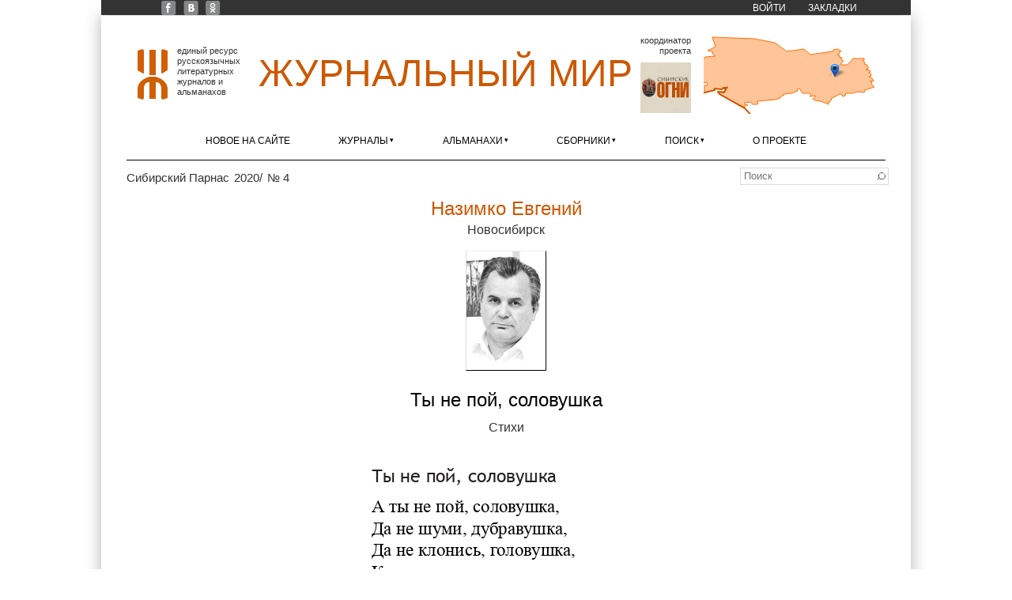

--- FILE ---
content_type: text/html; charset=utf-8
request_url: https://xn--80alhdjhdcxhy5hl.xn--p1ai/content/ty-ne-poy-solovushka
body_size: 9374
content:
<!DOCTYPE html>
<html lang="ru" dir="ltr"
  xmlns:content="http://purl.org/rss/1.0/modules/content/"
  xmlns:dc="http://purl.org/dc/terms/"
  xmlns:foaf="http://xmlns.com/foaf/0.1/"
  xmlns:og="http://ogp.me/ns#"
  xmlns:rdfs="http://www.w3.org/2000/01/rdf-schema#"
  xmlns:sioc="http://rdfs.org/sioc/ns#"
  xmlns:sioct="http://rdfs.org/sioc/types#"
  xmlns:skos="http://www.w3.org/2004/02/skos/core#"
  xmlns:xsd="http://www.w3.org/2001/XMLSchema#">
<head>
<meta charset="utf-8" />
<meta name="Generator" content="Drupal 7 (http://drupal.org)" />
<link rel="canonical" href="/content/ty-ne-poy-solovushka" />
<link rel="shortlink" href="/node/26449" />
<link rel="shortcut icon" href="https://xn--80alhdjhdcxhy5hl.xn--p1ai/sites/zhurmir/files/zhmlogoicon.ico" type="image/vnd.microsoft.icon" />
<link rel="apple-touch-icon" sizes="120x120" href="https://xn--80alhdjhdcxhy5hl.xn--p1ai/sites/all/themes/corporate/images/apple-touch-icon-120.png" />
<link rel="apple-touch-icon" sizes="152x152" href="https://xn--80alhdjhdcxhy5hl.xn--p1ai/sites/all/themes/corporate/images/apple-touch-icon-152.png" />
<link rel="apple-touch-icon" sizes="167x167" href="https://xn--80alhdjhdcxhy5hl.xn--p1ai/sites/all/themes/corporate/images/apple-touch-icon-167.png" />
<link rel="apple-touch-icon" sizes="180x180" href="https://xn--80alhdjhdcxhy5hl.xn--p1ai/sites/all/themes/corporate/images/apple-touch-icon-180.png" />
<title>Ты не пой, соловушка | Журнальный мир</title>
<link type="text/css" rel="stylesheet" href="https://xn--80alhdjhdcxhy5hl.xn--p1ai/sites/zhurmir/files/css/css_xE-rWrJf-fncB6ztZfd2huxqgxu4WO-qwma6Xer30m4.css" media="all" />
<link type="text/css" rel="stylesheet" href="https://xn--80alhdjhdcxhy5hl.xn--p1ai/sites/zhurmir/files/css/css__LeQxW73LSYscb1O__H6f-j_jdAzhZBaesGL19KEB6U.css" media="all" />
<link type="text/css" rel="stylesheet" href="https://xn--80alhdjhdcxhy5hl.xn--p1ai/sites/zhurmir/files/css/css_fjufzfCHkBHj20i4AYTseP4Tg1lxj6zteEz3L6dPR8g.css" media="all" />
<link type="text/css" rel="stylesheet" href="https://xn--80alhdjhdcxhy5hl.xn--p1ai/sites/zhurmir/files/css/css_W6zZApFAtUnVwKDnuY04jGPBXAyZxlwifzr-QM36b9U.css" media="all" />
<link type="text/css" rel="stylesheet" href="https://xn--80alhdjhdcxhy5hl.xn--p1ai/sites/zhurmir/files/css/css_bvEyh4lavR0nX4t0oxbNWjhth3jM-ZMLKr9NnAL8ZmE.css" media="all" />
<script type="text/javascript" src="//code.jquery.com/jquery-1.12.4.min.js"></script>
<script type="text/javascript">
<!--//--><![CDATA[//><!--
window.jQuery || document.write("<script src='/sites/all/modules/jquery_update/replace/jquery/1.12/jquery.min.js'>\x3C/script>")
//--><!]]>
</script>
<script type="text/javascript" src="https://xn--80alhdjhdcxhy5hl.xn--p1ai/sites/zhurmir/files/js/js_GOikDsJOX04Aww72M-XK1hkq4qiL_1XgGsRdkL0XlDo.js"></script>
<script type="text/javascript" src="//code.jquery.com/ui/1.10.2/jquery-ui.min.js"></script>
<script type="text/javascript">
<!--//--><![CDATA[//><!--
window.jQuery.ui || document.write("<script src='/sites/all/modules/jquery_update/replace/ui/ui/minified/jquery-ui.min.js'>\x3C/script>")
//--><!]]>
</script>
<script type="text/javascript" src="https://xn--80alhdjhdcxhy5hl.xn--p1ai/sites/zhurmir/files/js/js_onbE0n0cQY6KTDQtHO_E27UBymFC-RuqypZZ6Zxez-o.js"></script>
<script type="text/javascript" src="https://xn--80alhdjhdcxhy5hl.xn--p1ai/sites/zhurmir/files/js/js_QiDzrlXbx1QyO9rgySVwjZcpn3dbq7Y85FRwZpuTNV0.js"></script>
<script type="text/javascript" src="https://xn--80alhdjhdcxhy5hl.xn--p1ai/sites/zhurmir/files/js/js_7QNzKmjoxwoAFPk5hjn3CUIrEErQtqGfVd-5bgWaJn0.js"></script>
<script type="text/javascript">
<!--//--><![CDATA[//><!--
PDFJS.workerSrc = 'https://xn--80alhdjhdcxhy5hl.xn--p1ai/sites/all/libraries/pdf.js/build/pdf.worker.js?v=2.0';
//--><!]]>
</script>
<script type="text/javascript" src="https://xn--80alhdjhdcxhy5hl.xn--p1ai/sites/zhurmir/files/js/js_FTj3qi_3eGNe5kTZzgzbfZ2Cdgfzpwk7Ha1hRfCaYJs.js"></script>
<script type="text/javascript">
<!--//--><![CDATA[//><!--
jQuery(document).ready(function () { jQuery(".node-publication > .field-name-title, .node-publication > .field-name-title > p, .field-name-field-note .field-item, .field-name-field-author-multi .field-items, .node-publication p[align=center], .node-publication p[align=center] b").once(function() { balanceText(this); }); jQuery(".node-publication p[style]").filter(function() { return jQuery(this).css("text-align") == "center"; }).once(function() { balanceText(this); }); });
//--><!]]>
</script>
<script type="text/javascript" src="https://xn--80alhdjhdcxhy5hl.xn--p1ai/sites/zhurmir/files/js/js_-oEDdwe4XpUqUj4W0KJs96ENaXIrGvjBvIP-WYYBi54.js"></script>
<script type="text/javascript" src="https://xn--80alhdjhdcxhy5hl.xn--p1ai/sites/zhurmir/files/js/js_RQYZVeHPi3w-mFxrJnVPIM2y5c6Pa2vxl0yyxHU-ho4.js"></script>
<script type="text/javascript" src="https://xn--80alhdjhdcxhy5hl.xn--p1ai/sites/zhurmir/files/js/js_6C-gZ6JYF01F7XpRRdXppzdWYf7uKdMGco6EWtJjbG4.js"></script>
<script type="text/javascript">
<!--//--><![CDATA[//><!--
jQuery.extend(Drupal.settings, {"basePath":"\/","pathPrefix":"","setHasJsCookie":0,"ajaxPageState":{"theme":"corporate","theme_token":"3gCwHy-1QjCc8hgZq-0sK_g8I6Ft-bu7ECvv1kDO3cI","js":{"\/\/code.jquery.com\/jquery-1.12.4.min.js":1,"0":1,"misc\/jquery-extend-3.4.0.js":1,"misc\/jquery-html-prefilter-3.5.0-backport.js":1,"misc\/jquery.once.js":1,"misc\/drupal.js":1,"sites\/all\/modules\/jquery_update\/js\/jquery_browser.js":1,"\/\/code.jquery.com\/ui\/1.10.2\/jquery-ui.min.js":1,"1":1,"misc\/form-single-submit.js":1,"sites\/all\/modules\/entityreference\/js\/entityreference.js":1,"sites\/all\/modules\/scroll_to_destination_anchors\/scroll_to_destination_anchors.js":1,"sites\/all\/modules\/back_to_top\/js\/back_to_top.js":1,"public:\/\/languages\/ru_XhYIVLglTud6Vv9R0bBw2xJ4mOjUVFHstp_l5pCvvGE.js":1,"sites\/all\/libraries\/colorbox\/jquery.colorbox-min.js":1,"sites\/all\/libraries\/DOMPurify\/purify.min.js":1,"sites\/all\/modules\/colorbox\/js\/colorbox.js":1,"sites\/all\/modules\/colorbox\/styles\/default\/colorbox_style.js":1,"sites\/all\/modules\/colorbox\/js\/colorbox_load.js":1,"sites\/all\/libraries\/pdf.js\/build\/pdf.js":1,"sites\/all\/libraries\/pdf.js\/web\/viewer.js":1,"2":1,"sites\/all\/modules\/pdf\/js\/pdf.js":1,"sites\/all\/themes\/corporate\/js\/balancetext.min.js":1,"3":1,"sites\/all\/modules\/extlink\/js\/extlink.js":1,"sites\/all\/themes\/corporate\/js\/superfish.min.js":1,"sites\/all\/themes\/corporate\/js\/jquery.timer.js":1,"sites\/all\/themes\/corporate\/js\/effects.js":1,"sites\/all\/libraries\/leaflet\/leaflet.js":1},"css":{"modules\/system\/system.base.css":1,"modules\/system\/system.menus.css":1,"modules\/system\/system.messages.css":1,"modules\/system\/system.theme.css":1,"misc\/ui\/jquery.ui.core.css":1,"misc\/ui\/jquery.ui.theme.css":1,"modules\/field\/theme\/field.css":1,"modules\/node\/node.css":1,"modules\/search\/search.css":1,"modules\/user\/user.css":1,"sites\/all\/modules\/extlink\/css\/extlink.css":1,"sites\/all\/modules\/views\/css\/views.css":1,"sites\/all\/modules\/back_to_top\/css\/back_to_top_text.css":1,"sites\/all\/themes\/corporate\/css\/background.css":1,"sites\/all\/libraries\/leaflet\/leaflet.css":1,"sites\/all\/modules\/colorbox\/styles\/default\/colorbox_style.css":1,"sites\/all\/modules\/ctools\/css\/ctools.css":1,"sites\/all\/modules\/pdf\/css\/TextLayer.css":1,"sites\/all\/modules\/pdf\/css\/pdf.css":1,"sites\/all\/themes\/corporate\/css\/style.css":1,"sites\/all\/themes\/corporate\/css\/zhur-mir.css":1}},"colorbox":{"transition":"elastic","speed":"400","opacity":"0.85","slideshow":false,"slideshowAuto":true,"slideshowSpeed":"2500","slideshowStart":"start slideshow","slideshowStop":"stop slideshow","current":"{current} \u0438\u0437 {total}","previous":"\u00ab \u041f\u0440\u0435\u0434.","next":"\u0421\u043b\u0435\u0434. \u00bb","close":"\u0417\u0430\u043a\u0440.","overlayClose":true,"returnFocus":true,"maxWidth":"98%","maxHeight":"98%","initialWidth":"200","initialHeight":"300","fixed":true,"scrolling":true,"mobiledetect":true,"mobiledevicewidth":"480px","file_public_path":"\/sites\/zhurmir\/files","specificPagesDefaultValue":"admin*\nimagebrowser*\nimg_assist*\nimce*\nnode\/add\/*\nnode\/*\/edit\nprint\/*\nprintpdf\/*\nsystem\/ajax\nsystem\/ajax\/*"},"zhurmir":{"smap":{"codes":[{"country_code":"RU","area_code":"NVS","city":"\u041d\u043e\u0432\u043e\u0441\u0438\u0431\u0438\u0440\u0441\u043a","lat":"55.031681060791","lon":"82.928001403809","geomap":"6420","name":"\u041d\u0430\u0437\u0438\u043c\u043a\u043e \u0415\u0432\u0433\u0435\u043d\u0438\u0439","country":"\u0420\u043e\u0441\u0441\u0438\u044f","area":"\u041d\u043e\u0432\u043e\u0441\u0438\u0431\u0438\u0440\u0441\u043a\u0430\u044f \u043e\u0431\u043b\u0430\u0441\u0442\u044c"}]}},"back_to_top":{"back_to_top_button_trigger":"200","back_to_top_button_text":"\u041d\u0430\u0432\u0435\u0440\u0445","#attached":{"library":[["system","ui"]]}},"urlIsAjaxTrusted":{"\/content\/ty-ne-poy-solovushka":true},"extlink":{"extTarget":"_blank","extClass":"ext","extLabel":"(\u0432\u043d\u0435\u0448\u043d\u044f\u044f \u0441\u0441\u044b\u043b\u043a\u0430)","extImgClass":0,"extIconPlacement":0,"extSubdomains":1,"extExclude":"","extInclude":"\\\/external\\\/http(s?)\\\/","extCssExclude":"","extCssExplicit":"","extAlert":0,"extAlertText":"This link will take you to an external web site.","mailtoClass":"mailto","mailtoLabel":"(\u0441\u0441\u044b\u043b\u043a\u0430 \u0434\u043b\u044f \u043e\u0442\u043f\u0440\u0430\u0432\u043a\u0438 email)","extUseFontAwesome":0}});
//--><!]]>
</script>
<!--[if lt IE 9]><script src="http://html5shiv.googlecode.com/svn/trunk/html5.js"></script><![endif]-->
</head>
<body class="html not-front not-logged-in no-sidebars page-node page-node- page-node-26449 node-type-publication nobkimg white">
    <div id="wrapper">
  <div class="inwrap">
    <div id="header-top">
                  <div id="very-top">
            <div class="region region-very-top">
  <div id="block-menu-menu-top-menu" class="block block-menu">

      
  <div class="content">
    <ul class="menu"><li class="first leaf"><a href="https://www.facebook.com/zhurmir" title="Facebook «Журнального мира»">FB</a></li>
<li class="leaf"><a href="https://vk.com/zhurmir" title="«Журнальный мир» ВКонтакте">VK</a></li>
<li class="leaf"><a href="https://ok.ru/zhurmir" title="«Журнальный мир» в «Одноклассниках»">OK</a></li>
<li class="leaf"><a href="/user/login?destination=/content/ty-ne-poy-solovushka" title="">Войти</a></li>
<li class="last expanded"><a href="/zakladki">Закладки</a><ul class="menu"><li class="first last leaf"><span title="" class="separator"><hr></span></li>
</ul></li>
</ul>  </div>
  
</div> <!-- /.block -->
</div>
 <!-- /.region -->
          </div>
        

        <div class="logo">
                      <div id="logoimg">
              <a href="/" title="Главная"><img src="https://xn--80alhdjhdcxhy5hl.xn--p1ai/sites/zhurmir/files/zhmlogo.gif" width="38" height="64" alt="Главная" /></a>
            </div>
                    <div class="sitename">
            <h1><a href="/" title="Главная">Журнальный мир</a></h1>
            <h2></h2>
          </div>
                                <div id="coordinator">
                              <div class="header">Координатор проекта</div>
                            <div id="coordimg">
                <a href="http://сибирскиеогни.рф/" title=""><img src="/sites/all/themes/corporate/images/coordinator.png" width="64" height="64" alt="сибирскиеогни.рф"  title="Старейший в стране литературно-художественный и публицистический журнал" target="_blank"/></a>
              </div>
                          </div>
                                <div id="small_map">
              <div class="region region-small-map">
  <div id="block-zhurmir-small-map-block" class="block block-zhurmir">

      
  <div class="content">
    <a href="/karta" title="Развернуть карту с изданиями"><div id="small-map-display"></div></a>  </div>
  
</div> <!-- /.block -->
</div>
 <!-- /.region -->
            </div>          
          
      </div>
	
    <div id="menu-container">
    <div id="main-menu" class="menu-menu-container">
        <ul class="menu"><li class="first leaf"><a href="/novoe-na-saite">Новое на сайте</a></li>
<li class="expanded"><a href="/zhurnaly">Журналы</a><ul class="menu"><li class="first leaf"><a href="/zhurnaly/be" class="country-label-at-menu">Бельгия</a></li>
<li class="leaf"><a href="/zhurnaly/emigrantskaya-lira"><span class="menu-li-a-title">Эмигрантская лира</span> <span title="Валлония" class="menu-li-a-hint">Льеж</span></a></li>
<li class="leaf"><a href="/zhurnaly/ca" class="country-label-at-menu">Канада</a></li>
<li class="leaf"><a href="/zhurnaly/novyy-svet"><span class="menu-li-a-title">Новый Свет</span> <span title="Онтарио" class="menu-li-a-hint">Торонто</span></a></li>
<li class="leaf"><a href="/zhurnaly/de" class="country-label-at-menu">Германия</a></li>
<li class="leaf"><a href="/zhurnaly/plavuchiy-most"><span class="menu-li-a-title">Плавучий мост</span> <span title="Гессен" class="menu-li-a-hint">Фульда</span></a></li>
<li class="leaf"><a href="/zhurnaly/il" class="country-label-at-menu">Израиль</a></li>
<li class="leaf"><a href="/zhurnaly/literaturnyy-ierusalim"><span class="menu-li-a-title">Литературный Иерусалим</span> <span title="Иерусалимский округ" class="menu-li-a-hint">Иерусалим</span></a></li>
<li class="leaf"><a href="/zhurnaly/ru" class="country-label-at-menu">Россия</a></li>
<li class="leaf"><a href="/zhurnaly/avrora"><span class="menu-li-a-title">Аврора</span> <span class="menu-li-a-hint">Санкт-Петербург</span></a></li>
<li class="leaf"><a href="/zhurnaly/az-art"><span class="menu-li-a-title">Азъ-арт</span> <span title="Иркутская область" class="menu-li-a-hint">Иркутск</span></a></li>
<li class="leaf"><a href="/zhurnaly/altay"><span class="menu-li-a-title">Алтай</span> <span title="Алтайский край" class="menu-li-a-hint">Барнаул</span></a></li>
<li class="leaf"><a href="/zhurnaly/argamak.-tatarstan"><span class="menu-li-a-title">Аргамак. Татарстан</span> <span title="Республика Татарстан" class="menu-li-a-hint">Набережные Челны</span></a></li>
<li class="leaf"><a href="/zhurnaly/art"><span class="menu-li-a-title">АРТ</span> <span title="Республика Коми" class="menu-li-a-hint">Сыктывкар</span></a></li>
<li class="leaf"><a href="/zhurnaly/belskie-prostory"><span class="menu-li-a-title">Бельские просторы</span> <span title="Республика Башкортостан" class="menu-li-a-hint">Уфа</span></a></li>
<li class="leaf"><a href="/zhurnaly/berega"><span class="menu-li-a-title">Берега</span> <span title="Калининградская область" class="menu-li-a-hint">Калининград</span></a></li>
<li class="leaf"><a href="/zhurnaly/biyskiy-vestnik"><span class="menu-li-a-title">Бийский Вестник</span> <span title="Алтайский край" class="menu-li-a-hint">Бийск</span></a></li>
<li class="leaf"><a href="/zhurnaly/brega-tavridy"><span class="menu-li-a-title">Брега Тавриды</span> <span title="Республика Крым" class="menu-li-a-hint">Симферополь</span></a></li>
<li class="leaf"><a href="/zhurnaly/velikoross"><span class="menu-li-a-title">Великороссъ</span> <span title="Московская область" class="menu-li-a-hint">Лобня</span></a></li>
<li class="leaf"><a href="/zhurnaly/vertikal.-xxi-vek"><span class="menu-li-a-title">Вертикаль. XXI век</span> <span title="Нижегородская область" class="menu-li-a-hint">Нижний Новгород</span></a></li>
<li class="leaf"><a href="/zhurnaly/veshch"><span class="menu-li-a-title">Вещь</span> <span title="Пермский край" class="menu-li-a-hint">Пермь</span></a></li>
<li class="leaf"><a href="/zhurnaly/gostinyy-dvor"><span class="menu-li-a-title">Гостиный Дворъ</span> <span title="Оренбургская область" class="menu-li-a-hint">Оренбург</span></a></li>
<li class="leaf"><a href="/zhurnaly/dalniy-vostok"><span class="menu-li-a-title">Дальний Восток</span> <span title="Хабаровский край" class="menu-li-a-hint">Хабаровск</span></a></li>
<li class="leaf"><a href="/zhurnaly/den-i-noch"><span class="menu-li-a-title">День и ночь</span> <span title="Красноярский край" class="menu-li-a-hint">Красноярск</span></a></li>
<li class="leaf"><a href="/zhurnaly/don"><span class="menu-li-a-title">Дон</span> <span title="Ростовская область" class="menu-li-a-hint">Ростов-на-Дону</span></a></li>
<li class="leaf"><a href="/zhurnaly/istoki"><span class="menu-li-a-title">Истоки</span> <span title="Красноярский край" class="menu-li-a-hint">пгт Нижний Ингаш</span></a></li>
<li class="leaf"><a href="/zhurnaly/krym"><span class="menu-li-a-title">Крым</span> <span title="Республика Крым" class="menu-li-a-hint">Симферополь</span></a></li>
<li class="leaf"><a href="/zhurnaly/kultura-altayskogo-kraya"><span class="menu-li-a-title">Культура Алтайского края</span> <span title="Алтайский край" class="menu-li-a-hint">Барнаул</span></a></li>
<li class="leaf"><a href="/zhurnaly/literaturnye-znakomstva"><span class="menu-li-a-title">Литературные знакомства</span> <span class="menu-li-a-hint">Москва</span></a></li>
<li class="leaf"><a href="/zhurnaly/na-russkih-prostorah"><span class="menu-li-a-title">На русских просторах</span> <span class="menu-li-a-hint">Санкт-Петербург</span></a></li>
<li class="leaf"><a href="/zhurnaly/nachalo-veka"><span class="menu-li-a-title">Начало века</span> <span title="Томская область" class="menu-li-a-hint">Томск</span></a></li>
<li class="leaf"><a href="/zhurnaly/nash-sovremennik"><span class="menu-li-a-title">Наш современник</span> <span class="menu-li-a-hint">Москва</span></a></li>
<li class="leaf"><a href="/zhurnaly/nevecherniy-svet"><span class="menu-li-a-title">Невечерний свет</span> <span class="menu-li-a-hint">Санкт-Петербург</span></a></li>
<li class="leaf"><a href="/zhurnaly/nevskiy-almanah"><span class="menu-li-a-title">Невский альманах</span> <span class="menu-li-a-hint">Санкт-Петербург</span></a></li>
<li class="leaf"><a href="/zhurnaly/nizhniy-novgorod"><span class="menu-li-a-title">Нижний Новгород</span> <span title="Нижегородская область" class="menu-li-a-hint">Нижний Новгород</span></a></li>
<li class="leaf"><a href="/zhurnaly/novosibirsk"><span class="menu-li-a-title">Новосибирск</span> <span title="Новосибирская область" class="menu-li-a-hint">Новосибирск</span></a></li>
<li class="leaf"><a href="/zhurnaly/ogni-kuzbassa"><span class="menu-li-a-title">Огни Кузбасса</span> <span title="Кемеровская область" class="menu-li-a-hint">Кемерово</span></a></li>
<li class="leaf"><a href="/zhurnaly/ogni-nad-biey"><span class="menu-li-a-title">Огни над Бией</span> <span title="Алтайский край" class="menu-li-a-hint">Бийск</span></a></li>
<li class="leaf"><a href="/zhurnaly/parus"><span class="menu-li-a-title">Парус</span> <span class="menu-li-a-hint">Москва</span></a></li>
<li class="leaf"><a href="/zhurnaly/periskop"><span class="menu-li-a-title">Перископ</span> <span title="Волгоградская область" class="menu-li-a-hint">Волгоград</span></a></li>
<li class="leaf"><a href="/zhurnaly/podyom"><span class="menu-li-a-title">Подъём</span> <span title="Воронежская область" class="menu-li-a-hint">Воронеж</span></a></li>
<li class="leaf"><a href="/zhurnaly/posle-12"><span class="menu-li-a-title">После 12</span> <span title="Кемеровская область" class="menu-li-a-hint">Кемерово</span></a></li>
<li class="leaf"><a href="/zhurnaly/priokskie-zori"><span class="menu-li-a-title">Приокские зори</span> <span title="Тульская область" class="menu-li-a-hint">Тула</span></a></li>
<li class="leaf"><a href="/zhurnaly/rodnaya-kuban"><span class="menu-li-a-title">Родная Кубань</span> <span title="Краснодарский край" class="menu-li-a-hint">Краснодар</span></a></li>
<li class="leaf"><a href="/zhurnaly/roman-gazeta"><span class="menu-li-a-title">Роман-газета</span> <span class="menu-li-a-hint">Москва</span></a></li>
<li class="leaf"><a href="/zhurnaly/rossiyskiy-kolokol"><span class="menu-li-a-title">Российский колокол</span> <span class="menu-li-a-hint">Москва</span></a></li>
<li class="leaf"><a href="/zhurnaly/sever"><span class="menu-li-a-title">Север</span> <span title="Республика Карелия" class="menu-li-a-hint">Петрозаводск</span></a></li>
<li class="leaf"><a href="/zhurnaly/sibirskie-ogni"><span class="menu-li-a-title">Сибирские огни</span> <span title="Новосибирская область" class="menu-li-a-hint">Новосибирск</span></a></li>
<li class="leaf"><a href="/zhurnaly/sibirskiy-parnas"><span class="menu-li-a-title">Сибирский Парнас</span> <span title="Новосибирская область" class="menu-li-a-hint">Новосибирск</span></a></li>
<li class="leaf"><a href="/zhurnaly/sibir"><span class="menu-li-a-title">Сибирь</span> <span title="Иркутская область" class="menu-li-a-hint">Иркутск</span></a></li>
<li class="leaf"><a href="/zhurnaly/soyuz-pisateley"><span class="menu-li-a-title">Союз писателей</span> <span title="Кемеровская область" class="menu-li-a-hint">Новокузнецк</span></a></li>
<li class="leaf"><a href="/zhurnaly/tradiciiavangard"><span class="menu-li-a-title">Традиции&Авангард</span> <span title="Свердловская область" class="menu-li-a-hint">Екатеринбург</span></a></li>
<li class="leaf"><a href="/zhurnaly/fantasticheskaya-sreda"><span class="menu-li-a-title">Фантастическая среда</span> <span title="Алтайский край" class="menu-li-a-hint">Барнаул</span></a></li>
<li class="leaf"><a href="/zhurnaly/etazhi"><span class="menu-li-a-title">Этажи</span> <span class="menu-li-a-hint">Москва</span></a></li>
<li class="leaf"><a href="/zhurnaly/yunost"><span class="menu-li-a-title">Юность</span> <span class="menu-li-a-hint">Москва</span></a></li>
<li class="leaf"><a href="/zhurnaly/ua" class="country-label-at-menu">Украина</a></li>
<li class="last leaf"><a href="/zhurnaly/yuzhnoe-siyanie"><span class="menu-li-a-title">Южное сияние</span> <span title="Одесская область" class="menu-li-a-hint">Одесса</span></a></li>
</ul></li>
<li class="expanded"><a href="/almanahi" class="focusing-items-with-easing" title="">Альманахи</a><ul class="menu"><li class="first leaf"><a href="/almanahi/au" class="country-label-at-menu">Австралия</a></li>
<li class="leaf"><a href="/almanahi/vitrazhi"><span class="menu-li-a-title">Витражи</span> <span title="Виктория" class="menu-li-a-hint">Мельбурн</span></a></li>
<li class="leaf"><a href="/almanahi/ru" class="country-label-at-menu">Россия</a></li>
<li class="leaf"><a href="/almanahi/arina-nn"><span class="menu-li-a-title">Арина НН</span> <span title="Нижегородская область" class="menu-li-a-hint">Нижний Новгород</span></a></li>
<li class="leaf"><a href="/almanahi/bashnya"><span class="menu-li-a-title">Башня</span> <span title="Оренбургская область" class="menu-li-a-hint">Оренбург</span></a></li>
<li class="leaf"><a href="/almanahi/vrata-sibiri"><span class="menu-li-a-title">Врата Сибири</span> <span title="Тюменская область" class="menu-li-a-hint">Тюмень</span></a></li>
<li class="leaf"><a href="/almanahi/den-poezii"><span class="menu-li-a-title">День поэзии</span> <span class="menu-li-a-hint">Санкт-Петербург</span></a></li>
<li class="leaf"><a href="/almanahi/eniseyka"><span class="menu-li-a-title">Енисейка</span> <span title="Красноярский край" class="menu-li-a-hint">Красноярск</span></a></li>
<li class="leaf"><a href="/almanahi/zolotoe-runo"><span class="menu-li-a-title">Золотое руно</span> <span class="menu-li-a-hint">Москва</span></a></li>
<li class="leaf"><a href="/almanahi/kovcheg"><span class="menu-li-a-title">Ковчег</span> <span title="Тульская область" class="menu-li-a-hint">Тула</span></a></li>
<li class="leaf"><a href="/almanahi/kolomenskiy-almanah"><span class="menu-li-a-title">Коломенский альманах</span> <span title="Московская область" class="menu-li-a-hint">Коломна</span></a></li>
<li class="leaf"><a href="/almanahi/kolchuginskaya-osen"><span class="menu-li-a-title">Кольчугинская осень</span> <span title="Кемеровская область" class="menu-li-a-hint">Ленинск-Кузнецкий</span></a></li>
<li class="leaf"><a href="/almanahi/kuzneckaya-krepost"><span class="menu-li-a-title">Кузнецкая крепость</span> <span title="Кемеровская область" class="menu-li-a-hint">Новокузнецк</span></a></li>
<li class="leaf"><a href="/almanahi/literaturnyy-kurs"><span class="menu-li-a-title">Литературный курс</span> <span title="Челябинская область" class="menu-li-a-hint">Челябинск</span></a></li>
<li class="leaf"><a href="/almanahi/literaturnyy-overlok"><span class="menu-li-a-title">Литературный оверлок</span> <span title="Московская область" class="menu-li-a-hint">Химки</span></a></li>
<li class="leaf"><a href="/almanahi/menestrel"><span class="menu-li-a-title">Менестрель</span> <span title="Омская область" class="menu-li-a-hint">Омск</span></a></li>
<li class="leaf"><a href="/almanahi/molodoy-s.-peterburg"><span class="menu-li-a-title">Молодой С.-Петербург</span> <span class="menu-li-a-hint">Санкт-Петербург</span></a></li>
<li class="leaf"><a href="/almanahi/novyy-eniseyskiy-literator"><span class="menu-li-a-title">Новый Енисейский литератор</span> <span title="Красноярский край" class="menu-li-a-hint">Красноярск</span></a></li>
<li class="leaf"><a href="/almanahi/obraz"><span class="menu-li-a-title">Образ</span> <span title="Кемеровская область" class="menu-li-a-hint">Ленинск-Кузнецкий</span></a></li>
<li class="leaf"><a href="/almanahi/obraz-almanah-sovremennoy-poezii"><span class="menu-li-a-title">Образ: альманах современной поэзии</span> <span class="menu-li-a-hint">Москва</span></a></li>
<li class="leaf"><a href="/almanahi/oryol-literaturnyy"><span class="menu-li-a-title">Орёл литературный</span> <span title="Орловская область" class="menu-li-a-hint">Орёл</span></a></li>
<li class="leaf"><a href="/almanahi/pod-chasami"><span class="menu-li-a-title">Под часами</span> <span title="Смоленская область" class="menu-li-a-hint">Смоленск</span></a></li>
<li class="leaf"><a href="/almanahi/poeticheskiy-almanah-obraz"><span class="menu-li-a-title">Поэтический альманах «Образ»</span> <span class="menu-li-a-hint">Москва</span></a></li>
<li class="leaf"><a href="/almanahi/pyatyu-pyat"><span class="menu-li-a-title">Пятью пять</span> <span class="menu-li-a-hint">Москва</span></a></li>
<li class="leaf"><a href="/almanahi/rukopis"><span class="menu-li-a-title">Рукопись</span> <span title="Ростовская область" class="menu-li-a-hint">Ростов-на-Дону</span></a></li>
<li class="leaf"><a href="/almanahi/serebryanyy-dozhd"><span class="menu-li-a-title">Серебряный дождь</span> <span title="Московская область" class="menu-li-a-hint">Коломна</span></a></li>
<li class="leaf"><a href="/almanahi/skladchina"><span class="menu-li-a-title">Складчина</span> <span title="Омская область" class="menu-li-a-hint">Омск</span></a></li>
<li class="leaf"><a href="/almanahi/slovesnost"><span class="menu-li-a-title">Словесность</span> <span class="menu-li-a-hint">Москва</span></a></li>
<li class="leaf"><a href="/almanahi/taryane"><span class="menu-li-a-title">ТарЯне</span> <span title="Омская область" class="menu-li-a-hint">Тара</span></a></li>
<li class="leaf"><a href="/almanahi/caricyn"><span class="menu-li-a-title">Царицын</span> <span title="Волгоградская область" class="menu-li-a-hint">Волгоград</span></a></li>
<li class="leaf"><a href="/almanahi/chasha-krugovaya"><span class="menu-li-a-title">Чаша круговая</span> <span title="Свердловская область" class="menu-li-a-hint">Екатеринбург</span></a></li>
<li class="leaf"><a href="/almanahi/ua" class="country-label-at-menu">Украина</a></li>
<li class="leaf"><a href="/almanahi/krylya"><span class="menu-li-a-title">Крылья</span> <span title="Луганская область" class="menu-li-a-hint">Луганск</span></a></li>
<li class="last leaf"><a href="/almanahi/novyy-gilgamesh"><span class="menu-li-a-title">Новый Гильгамеш</span> <span class="menu-li-a-hint">Киев</span></a></li>
</ul></li>
<li class="expanded"><a href="/sborniki">Сборники</a><ul class="menu"><li class="first leaf"><a href="/sborniki/ru" class="country-label-at-menu">Россия</a></li>
<li class="leaf"><a href="/sborniki/z-budem-zhit"><span class="menu-li-a-title">Z «Будем жить!»</span> <span title="Новосибирская область" class="menu-li-a-hint">Новосибирск</span></a></li>
<li class="leaf"><a href="/sborniki/zarya"><span class="menu-li-a-title">Заря</span> <span class="menu-li-a-hint">Москва</span></a></li>
<li class="leaf"><a href="/sborniki/novye-pisateli"><span class="menu-li-a-title">Новые писатели</span> <span class="menu-li-a-hint">Москва</span></a></li>
<li class="leaf"><a href="/sborniki/otrazhenie-nastoyashchego-vremeni"><span class="menu-li-a-title">Отражение настоящего времени</span> <span class="menu-li-a-hint">Санкт-Петербург</span></a></li>
<li class="leaf"><a href="/sborniki/uyti.-ostatsya.-zhit.-tom-i"><span class="menu-li-a-title">Уйти. Остаться. Жить. Том I</span> <span class="menu-li-a-hint">Москва</span></a></li>
<li class="last leaf"><a href="/sborniki/uyti.-ostatsya.-zhit.-tom-ii"><span class="menu-li-a-title">Уйти. Остаться. Жить. Том II</span> <span class="menu-li-a-hint">Москва</span></a></li>
</ul></li>
<li class="expanded"><a href="/vse-avtory" title="">Поиск</a><ul class="menu"><li class="first leaf"><a href="/poisk/avtor" title="">Автор</a></li>
<li class="leaf"><a href="/poisk/proza" title="">Проза</a></li>
<li class="leaf"><a href="/poisk/poeziya" title="">Поэзия</a></li>
<li class="leaf"><a href="/poisk/dramaturgiya" title="">Драматургия</a></li>
<li class="leaf"><a href="/poisk/publicistika" title="">Публицистика</a></li>
<li class="leaf"><a href="/poisk/kritika" title="">Критика</a></li>
<li class="leaf"><a href="/poisk/vernisazh" title="">Вернисаж</a></li>
<li class="leaf"><a href="/vse-zhurnaly" title="">Журналы</a></li>
<li class="leaf"><a href="/vse-almanahi" title="">Альманахи</a></li>
<li class="leaf"><a href="/poisk/geo" title="">Страна/ город</a></li>
<li class="last leaf"><a href="/vse-avtory" title="">По выбранным элементам</a></li>
</ul></li>
<li class="last leaf"><a href="/about" title="">О проекте</a></li>
</ul>      </div>
    </div>
    </div>
  <div id="content-container">

    
 <div id="page-container">
  
       
   <div class="region region-header">
  <div id="block-block-6" class="block block-block">

      
  <div class="content">
    <a href="/zhurnaly/sibirskiy-parnas">Сибирский Парнас</a> <a href="/sibirskiy-parnas-no417-2020"><span class="nav-word-space"></span>2020/<span class="nav-word-space"></span> №<span class="nav-space"></span>4</a>  </div>
  
</div> <!-- /.block -->
<div id="block-search-form" class="block block-search">

      
  <div class="content">
    <form onsubmit="if(this.search_block_form.value==&#039;Поиск&#039;){ alert(&#039;Будьте любезны ввести искомый текст.&#039;); return false; }" action="/content/ty-ne-poy-solovushka" method="post" id="search-block-form" accept-charset="UTF-8"><div><div class="container-inline">
      <h2 class="element-invisible">Форма поиска</h2>
    <div class="form-item form-type-textfield form-item-search-block-form">
 <label class="element-invisible" for="edit-search-block-form--2">Поиск </label>
 <input title="Введите ключевые слова для поиска." placeholder="Поиск" type="text" id="edit-search-block-form--2" name="search_block_form" value="" size="12" maxlength="128" class="form-text" />
</div>
<div class="form-actions form-wrapper" id="edit-actions"><input type="image" id="edit-submit" name="submit" src="/sites/all/themes/corporate/images/poisk.gif" class="form-submit" /></div><input type="hidden" name="form_build_id" value="form-BCAwnQTZ_-YQnKXWQBxrt4CvYRyKwgK6DY7Gak8684A" />
<input type="hidden" name="form_id" value="search_block_form" />
</div>
</div></form>  </div>
  
</div> <!-- /.block -->
</div>
 <!-- /.region -->
  
  
  <div id="content">
    <section id="main" role="main" class="post">
        <a id="main-content"></a>
            <div class="title"><h2 class="title" id="page-title">Ты не пой, соловушка</h2></div>                <div class="region region-content">
  <div id="block-system-main" class="block block-system">

      
  <div class="content">
    <div  about="/content/ty-ne-poy-solovushka" typeof="sioc:Item foaf:Document" class="ds-1col node node-publication node-full view-mode-full clearfix">

  
  <div class="field field-name-author-single-only field-type-ds field-label-hidden"><div class="field-items"><div class="field-item even"><div class="field field-name-field-author field-name-field-author-single field-type-taxonomy-term-reference field-label-hidden"><div class="field-items"><div class="field-item"><a href="/avtor/nazimko-evgeniy">Назимко Евгений</a></div></div></div><div class="field field-name-label-city field-type-taxonomy-term-reference field-label-hidden"><div class="field-items"><div class="field-item even"><a href="/geo/ru/nvs#novosibirsk" title="Россия, Новосибирская область">Новосибирск</a></div></div></div><div class="field field-name-field-image jacket field-type-taxonomy-term-reference field-label-hidden"><div class="field-items"><div class="field-item even"><a href="https://xn--80alhdjhdcxhy5hl.xn--p1ai/sites/zhurmir/files/authors/nazimko_evgeny.jpg" class="colorbox"><img typeof="foaf:Image" src="https://xn--80alhdjhdcxhy5hl.xn--p1ai/sites/zhurmir/files/styles/author_photo/public/authors/nazimko_evgeny.jpg" width="100" height="150" alt="" /></a></div></div></div></div></div></div><div class="field-name-title" ><p>Ты не пой, соловушка</p></div><div class="field field-name-field-note field-type-taxonomy-term-reference field-label-hidden"><div class="field-items"><div class="field-item even">Стихи</div></div></div><div class="field field-name-field-pdf field-type-file field-label-hidden"><div class="field-items"><div class="field-item even"><div class="pdf-pages" id="viewer fid-33658" scale="1.90216" file="https://xn--80alhdjhdcxhy5hl.xn--p1ai/sites/zhurmir/files/pdf/sibirskiy_parnas_2020-4_30.pdf">Download: <a href="https://xn--80alhdjhdcxhy5hl.xn--p1ai/sites/zhurmir/files/pdf/sibirskiy_parnas_2020-4_30.pdf">sibirskiy_parnas_2020-4_30.pdf</a></div>
</div></div></div><div class="field field-name-pdf-link field-type-ds field-label-hidden"><div class="field-items"><div class="field-item even"><a href="https://xn--80alhdjhdcxhy5hl.xn--p1ai/sites/zhurmir/files/pdf/sibirskiy_parnas_2020-4_30.pdf" class="pdf-cc" target="_blank">pdf-cc</a></div></div></div></div>

  </div>
  
</div> <!-- /.block -->
</div>
 <!-- /.region -->
  </section> <!-- /#main -->
  </div>

    <div class="clear"></div>
   </div>
</div> 

  <footer>

      <div class="bottom">
    <div class="bottom-container in3">
     <!-- / start first footer block -->
        <div class="column A">
          <div class="region region-footer-first">
  <div id="block-block-1" class="block block-block">

      
  <div class="content">
    <div id="btm_coord"><a href="http://сибирскиеогни.рф/"><img height="64" src="/sites/zhurmir/files/coordinator.png" width="64" /></a>
<p>Координатор проекта</p>
<p style="float: right; margin: 10px; width: auto;"><img height="48" width="50" src="/sites/all/themes/corporate/images/r16.png" alt="16+"></p>
<p><a class="tagurl" href="/zayavka">Присоединиться</a></p></div>  </div>
  
</div> <!-- /.block -->
</div>
 <!-- /.region -->
        </div> <!-- / end first footer -->
           <!-- / start second footer block -->
        <div class="column B">
          <div class="region region-footer-second">
  <div id="block-block-8" class="block block-block">

      
  <div class="content">
    <!-- Yandex.Metrika informer -->
<a href="https://metrika.yandex.ru/stat/?id=40916469&amp;from=informer"
target="_blank" rel="nofollow"><img src="https://informer.yandex.ru/informer/40916469/3_0_ECECECFF_CCCCCCFF_0_pageviews"
style="width:88px; height:31px; border:0;" alt="Яндекс.Метрика" title="Яндекс.Метрика: данные за сегодня (просмотры, визиты и уникальные посетители)" class="ym-advanced-informer" data-cid="40916469" data-lang="ru" /></a>
<!-- /Yandex.Metrika informer -->

<!-- Yandex.Metrika counter -->
<script type="text/javascript">
    (function (d, w, c) {
        (w[c] = w[c] || []).push(function() {
            try {
                w.yaCounter40916469 = new Ya.Metrika({
                    id:40916469,
                    clickmap:true,
                    trackLinks:true,
                    accurateTrackBounce:true,
                    webvisor:true
                });
            } catch(e) { }
        });

        var n = d.getElementsByTagName("script")[0],
            s = d.createElement("script"),
            f = function () { n.parentNode.insertBefore(s, n); };
        s.type = "text/javascript";
        s.async = true;
        s.src = "https://mc.yandex.ru/metrika/watch.js";

        if (w.opera == "[object Opera]") {
            d.addEventListener("DOMContentLoaded", f, false);
        } else { f(); }
    })(document, window, "yandex_metrika_callbacks");
</script>
<noscript><div><img src="https://mc.yandex.ru/watch/40916469" style="position:absolute; left:-9999px;" alt="" /></div></noscript>
<!-- /Yandex.Metrika counter -->  </div>
  
</div> <!-- /.block -->
</div>
 <!-- /.region -->
        </div> <!-- / end second footer -->
           <!-- / start third footer block -->
        <div class="column C">
          <div class="region region-footer-third">
  <div id="block-block-2" class="block block-block">

      
  <div class="content">
    <div id="btm_contacts"><p>КОНТАКТЫ</p><p>Редакция сайта &laquo;Журнальный мир&raquo;<br /><a href="mailto:zhurmir@yandex.ru">zhurmir@yandex.ru</a><br /><a href="mailto:zhurmir@list.ru">zhurmir@list.ru</a>
</div>
  </div>
  
</div> <!-- /.block -->
</div>
 <!-- /.region -->
        </div> <!-- / end third footer -->
          <div class="clear"></div> 
    </div> 
    </div> 
      
        <div id="bottom-wrapper" class="in1">
                    <div class="column A">
            <div class="region region-bottom-1">
  <div id="block-system-main-menu" class="block block-system block-menu">

      
  <div class="content">
    <ul class="menu"><li class="first leaf"><a href="/novoe-na-saite">Новое на сайте</a></li>
<li class="expanded"><a href="/zhurnaly">Журналы</a><ul class="menu"><li class="first leaf"><a href="/zhurnaly/be" class="country-label-at-menu">Бельгия</a></li>
<li class="leaf"><a href="/zhurnaly/emigrantskaya-lira"><span class="menu-li-a-title">Эмигрантская лира</span> <span title="Валлония" class="menu-li-a-hint">Льеж</span></a></li>
<li class="leaf"><a href="/zhurnaly/ca" class="country-label-at-menu">Канада</a></li>
<li class="leaf"><a href="/zhurnaly/novyy-svet"><span class="menu-li-a-title">Новый Свет</span> <span title="Онтарио" class="menu-li-a-hint">Торонто</span></a></li>
<li class="leaf"><a href="/zhurnaly/de" class="country-label-at-menu">Германия</a></li>
<li class="leaf"><a href="/zhurnaly/plavuchiy-most"><span class="menu-li-a-title">Плавучий мост</span> <span title="Гессен" class="menu-li-a-hint">Фульда</span></a></li>
<li class="leaf"><a href="/zhurnaly/il" class="country-label-at-menu">Израиль</a></li>
<li class="leaf"><a href="/zhurnaly/literaturnyy-ierusalim"><span class="menu-li-a-title">Литературный Иерусалим</span> <span title="Иерусалимский округ" class="menu-li-a-hint">Иерусалим</span></a></li>
<li class="leaf"><a href="/zhurnaly/ru" class="country-label-at-menu">Россия</a></li>
<li class="leaf"><a href="/zhurnaly/avrora"><span class="menu-li-a-title">Аврора</span> <span class="menu-li-a-hint">Санкт-Петербург</span></a></li>
<li class="leaf"><a href="/zhurnaly/az-art"><span class="menu-li-a-title">Азъ-арт</span> <span title="Иркутская область" class="menu-li-a-hint">Иркутск</span></a></li>
<li class="leaf"><a href="/zhurnaly/altay"><span class="menu-li-a-title">Алтай</span> <span title="Алтайский край" class="menu-li-a-hint">Барнаул</span></a></li>
<li class="leaf"><a href="/zhurnaly/argamak.-tatarstan"><span class="menu-li-a-title">Аргамак. Татарстан</span> <span title="Республика Татарстан" class="menu-li-a-hint">Набережные Челны</span></a></li>
<li class="leaf"><a href="/zhurnaly/art"><span class="menu-li-a-title">АРТ</span> <span title="Республика Коми" class="menu-li-a-hint">Сыктывкар</span></a></li>
<li class="leaf"><a href="/zhurnaly/belskie-prostory"><span class="menu-li-a-title">Бельские просторы</span> <span title="Республика Башкортостан" class="menu-li-a-hint">Уфа</span></a></li>
<li class="leaf"><a href="/zhurnaly/berega"><span class="menu-li-a-title">Берега</span> <span title="Калининградская область" class="menu-li-a-hint">Калининград</span></a></li>
<li class="leaf"><a href="/zhurnaly/biyskiy-vestnik"><span class="menu-li-a-title">Бийский Вестник</span> <span title="Алтайский край" class="menu-li-a-hint">Бийск</span></a></li>
<li class="leaf"><a href="/zhurnaly/brega-tavridy"><span class="menu-li-a-title">Брега Тавриды</span> <span title="Республика Крым" class="menu-li-a-hint">Симферополь</span></a></li>
<li class="leaf"><a href="/zhurnaly/velikoross"><span class="menu-li-a-title">Великороссъ</span> <span title="Московская область" class="menu-li-a-hint">Лобня</span></a></li>
<li class="leaf"><a href="/zhurnaly/vertikal.-xxi-vek"><span class="menu-li-a-title">Вертикаль. XXI век</span> <span title="Нижегородская область" class="menu-li-a-hint">Нижний Новгород</span></a></li>
<li class="leaf"><a href="/zhurnaly/veshch"><span class="menu-li-a-title">Вещь</span> <span title="Пермский край" class="menu-li-a-hint">Пермь</span></a></li>
<li class="leaf"><a href="/zhurnaly/gostinyy-dvor"><span class="menu-li-a-title">Гостиный Дворъ</span> <span title="Оренбургская область" class="menu-li-a-hint">Оренбург</span></a></li>
<li class="leaf"><a href="/zhurnaly/dalniy-vostok"><span class="menu-li-a-title">Дальний Восток</span> <span title="Хабаровский край" class="menu-li-a-hint">Хабаровск</span></a></li>
<li class="leaf"><a href="/zhurnaly/den-i-noch"><span class="menu-li-a-title">День и ночь</span> <span title="Красноярский край" class="menu-li-a-hint">Красноярск</span></a></li>
<li class="leaf"><a href="/zhurnaly/don"><span class="menu-li-a-title">Дон</span> <span title="Ростовская область" class="menu-li-a-hint">Ростов-на-Дону</span></a></li>
<li class="leaf"><a href="/zhurnaly/istoki"><span class="menu-li-a-title">Истоки</span> <span title="Красноярский край" class="menu-li-a-hint">пгт Нижний Ингаш</span></a></li>
<li class="leaf"><a href="/zhurnaly/krym"><span class="menu-li-a-title">Крым</span> <span title="Республика Крым" class="menu-li-a-hint">Симферополь</span></a></li>
<li class="leaf"><a href="/zhurnaly/kultura-altayskogo-kraya"><span class="menu-li-a-title">Культура Алтайского края</span> <span title="Алтайский край" class="menu-li-a-hint">Барнаул</span></a></li>
<li class="leaf"><a href="/zhurnaly/literaturnye-znakomstva"><span class="menu-li-a-title">Литературные знакомства</span> <span class="menu-li-a-hint">Москва</span></a></li>
<li class="leaf"><a href="/zhurnaly/na-russkih-prostorah"><span class="menu-li-a-title">На русских просторах</span> <span class="menu-li-a-hint">Санкт-Петербург</span></a></li>
<li class="leaf"><a href="/zhurnaly/nachalo-veka"><span class="menu-li-a-title">Начало века</span> <span title="Томская область" class="menu-li-a-hint">Томск</span></a></li>
<li class="leaf"><a href="/zhurnaly/nash-sovremennik"><span class="menu-li-a-title">Наш современник</span> <span class="menu-li-a-hint">Москва</span></a></li>
<li class="leaf"><a href="/zhurnaly/nevecherniy-svet"><span class="menu-li-a-title">Невечерний свет</span> <span class="menu-li-a-hint">Санкт-Петербург</span></a></li>
<li class="leaf"><a href="/zhurnaly/nevskiy-almanah"><span class="menu-li-a-title">Невский альманах</span> <span class="menu-li-a-hint">Санкт-Петербург</span></a></li>
<li class="leaf"><a href="/zhurnaly/nizhniy-novgorod"><span class="menu-li-a-title">Нижний Новгород</span> <span title="Нижегородская область" class="menu-li-a-hint">Нижний Новгород</span></a></li>
<li class="leaf"><a href="/zhurnaly/novosibirsk"><span class="menu-li-a-title">Новосибирск</span> <span title="Новосибирская область" class="menu-li-a-hint">Новосибирск</span></a></li>
<li class="leaf"><a href="/zhurnaly/ogni-kuzbassa"><span class="menu-li-a-title">Огни Кузбасса</span> <span title="Кемеровская область" class="menu-li-a-hint">Кемерово</span></a></li>
<li class="leaf"><a href="/zhurnaly/ogni-nad-biey"><span class="menu-li-a-title">Огни над Бией</span> <span title="Алтайский край" class="menu-li-a-hint">Бийск</span></a></li>
<li class="leaf"><a href="/zhurnaly/parus"><span class="menu-li-a-title">Парус</span> <span class="menu-li-a-hint">Москва</span></a></li>
<li class="leaf"><a href="/zhurnaly/periskop"><span class="menu-li-a-title">Перископ</span> <span title="Волгоградская область" class="menu-li-a-hint">Волгоград</span></a></li>
<li class="leaf"><a href="/zhurnaly/podyom"><span class="menu-li-a-title">Подъём</span> <span title="Воронежская область" class="menu-li-a-hint">Воронеж</span></a></li>
<li class="leaf"><a href="/zhurnaly/posle-12"><span class="menu-li-a-title">После 12</span> <span title="Кемеровская область" class="menu-li-a-hint">Кемерово</span></a></li>
<li class="leaf"><a href="/zhurnaly/priokskie-zori"><span class="menu-li-a-title">Приокские зори</span> <span title="Тульская область" class="menu-li-a-hint">Тула</span></a></li>
<li class="leaf"><a href="/zhurnaly/rodnaya-kuban"><span class="menu-li-a-title">Родная Кубань</span> <span title="Краснодарский край" class="menu-li-a-hint">Краснодар</span></a></li>
<li class="leaf"><a href="/zhurnaly/roman-gazeta"><span class="menu-li-a-title">Роман-газета</span> <span class="menu-li-a-hint">Москва</span></a></li>
<li class="leaf"><a href="/zhurnaly/rossiyskiy-kolokol"><span class="menu-li-a-title">Российский колокол</span> <span class="menu-li-a-hint">Москва</span></a></li>
<li class="leaf"><a href="/zhurnaly/sever"><span class="menu-li-a-title">Север</span> <span title="Республика Карелия" class="menu-li-a-hint">Петрозаводск</span></a></li>
<li class="leaf"><a href="/zhurnaly/sibirskie-ogni"><span class="menu-li-a-title">Сибирские огни</span> <span title="Новосибирская область" class="menu-li-a-hint">Новосибирск</span></a></li>
<li class="leaf"><a href="/zhurnaly/sibirskiy-parnas"><span class="menu-li-a-title">Сибирский Парнас</span> <span title="Новосибирская область" class="menu-li-a-hint">Новосибирск</span></a></li>
<li class="leaf"><a href="/zhurnaly/sibir"><span class="menu-li-a-title">Сибирь</span> <span title="Иркутская область" class="menu-li-a-hint">Иркутск</span></a></li>
<li class="leaf"><a href="/zhurnaly/soyuz-pisateley"><span class="menu-li-a-title">Союз писателей</span> <span title="Кемеровская область" class="menu-li-a-hint">Новокузнецк</span></a></li>
<li class="leaf"><a href="/zhurnaly/tradiciiavangard"><span class="menu-li-a-title">Традиции&Авангард</span> <span title="Свердловская область" class="menu-li-a-hint">Екатеринбург</span></a></li>
<li class="leaf"><a href="/zhurnaly/fantasticheskaya-sreda"><span class="menu-li-a-title">Фантастическая среда</span> <span title="Алтайский край" class="menu-li-a-hint">Барнаул</span></a></li>
<li class="leaf"><a href="/zhurnaly/etazhi"><span class="menu-li-a-title">Этажи</span> <span class="menu-li-a-hint">Москва</span></a></li>
<li class="leaf"><a href="/zhurnaly/yunost"><span class="menu-li-a-title">Юность</span> <span class="menu-li-a-hint">Москва</span></a></li>
<li class="leaf"><a href="/zhurnaly/ua" class="country-label-at-menu">Украина</a></li>
<li class="last leaf"><a href="/zhurnaly/yuzhnoe-siyanie"><span class="menu-li-a-title">Южное сияние</span> <span title="Одесская область" class="menu-li-a-hint">Одесса</span></a></li>
</ul></li>
<li class="expanded"><a href="/almanahi" class="focusing-items-with-easing" title="">Альманахи</a><ul class="menu"><li class="first leaf"><a href="/almanahi/au" class="country-label-at-menu">Австралия</a></li>
<li class="leaf"><a href="/almanahi/vitrazhi"><span class="menu-li-a-title">Витражи</span> <span title="Виктория" class="menu-li-a-hint">Мельбурн</span></a></li>
<li class="leaf"><a href="/almanahi/ru" class="country-label-at-menu">Россия</a></li>
<li class="leaf"><a href="/almanahi/arina-nn"><span class="menu-li-a-title">Арина НН</span> <span title="Нижегородская область" class="menu-li-a-hint">Нижний Новгород</span></a></li>
<li class="leaf"><a href="/almanahi/bashnya"><span class="menu-li-a-title">Башня</span> <span title="Оренбургская область" class="menu-li-a-hint">Оренбург</span></a></li>
<li class="leaf"><a href="/almanahi/vrata-sibiri"><span class="menu-li-a-title">Врата Сибири</span> <span title="Тюменская область" class="menu-li-a-hint">Тюмень</span></a></li>
<li class="leaf"><a href="/almanahi/den-poezii"><span class="menu-li-a-title">День поэзии</span> <span class="menu-li-a-hint">Санкт-Петербург</span></a></li>
<li class="leaf"><a href="/almanahi/eniseyka"><span class="menu-li-a-title">Енисейка</span> <span title="Красноярский край" class="menu-li-a-hint">Красноярск</span></a></li>
<li class="leaf"><a href="/almanahi/zolotoe-runo"><span class="menu-li-a-title">Золотое руно</span> <span class="menu-li-a-hint">Москва</span></a></li>
<li class="leaf"><a href="/almanahi/kovcheg"><span class="menu-li-a-title">Ковчег</span> <span title="Тульская область" class="menu-li-a-hint">Тула</span></a></li>
<li class="leaf"><a href="/almanahi/kolomenskiy-almanah"><span class="menu-li-a-title">Коломенский альманах</span> <span title="Московская область" class="menu-li-a-hint">Коломна</span></a></li>
<li class="leaf"><a href="/almanahi/kolchuginskaya-osen"><span class="menu-li-a-title">Кольчугинская осень</span> <span title="Кемеровская область" class="menu-li-a-hint">Ленинск-Кузнецкий</span></a></li>
<li class="leaf"><a href="/almanahi/kuzneckaya-krepost"><span class="menu-li-a-title">Кузнецкая крепость</span> <span title="Кемеровская область" class="menu-li-a-hint">Новокузнецк</span></a></li>
<li class="leaf"><a href="/almanahi/literaturnyy-kurs"><span class="menu-li-a-title">Литературный курс</span> <span title="Челябинская область" class="menu-li-a-hint">Челябинск</span></a></li>
<li class="leaf"><a href="/almanahi/literaturnyy-overlok"><span class="menu-li-a-title">Литературный оверлок</span> <span title="Московская область" class="menu-li-a-hint">Химки</span></a></li>
<li class="leaf"><a href="/almanahi/menestrel"><span class="menu-li-a-title">Менестрель</span> <span title="Омская область" class="menu-li-a-hint">Омск</span></a></li>
<li class="leaf"><a href="/almanahi/molodoy-s.-peterburg"><span class="menu-li-a-title">Молодой С.-Петербург</span> <span class="menu-li-a-hint">Санкт-Петербург</span></a></li>
<li class="leaf"><a href="/almanahi/novyy-eniseyskiy-literator"><span class="menu-li-a-title">Новый Енисейский литератор</span> <span title="Красноярский край" class="menu-li-a-hint">Красноярск</span></a></li>
<li class="leaf"><a href="/almanahi/obraz"><span class="menu-li-a-title">Образ</span> <span title="Кемеровская область" class="menu-li-a-hint">Ленинск-Кузнецкий</span></a></li>
<li class="leaf"><a href="/almanahi/obraz-almanah-sovremennoy-poezii"><span class="menu-li-a-title">Образ: альманах современной поэзии</span> <span class="menu-li-a-hint">Москва</span></a></li>
<li class="leaf"><a href="/almanahi/oryol-literaturnyy"><span class="menu-li-a-title">Орёл литературный</span> <span title="Орловская область" class="menu-li-a-hint">Орёл</span></a></li>
<li class="leaf"><a href="/almanahi/pod-chasami"><span class="menu-li-a-title">Под часами</span> <span title="Смоленская область" class="menu-li-a-hint">Смоленск</span></a></li>
<li class="leaf"><a href="/almanahi/poeticheskiy-almanah-obraz"><span class="menu-li-a-title">Поэтический альманах «Образ»</span> <span class="menu-li-a-hint">Москва</span></a></li>
<li class="leaf"><a href="/almanahi/pyatyu-pyat"><span class="menu-li-a-title">Пятью пять</span> <span class="menu-li-a-hint">Москва</span></a></li>
<li class="leaf"><a href="/almanahi/rukopis"><span class="menu-li-a-title">Рукопись</span> <span title="Ростовская область" class="menu-li-a-hint">Ростов-на-Дону</span></a></li>
<li class="leaf"><a href="/almanahi/serebryanyy-dozhd"><span class="menu-li-a-title">Серебряный дождь</span> <span title="Московская область" class="menu-li-a-hint">Коломна</span></a></li>
<li class="leaf"><a href="/almanahi/skladchina"><span class="menu-li-a-title">Складчина</span> <span title="Омская область" class="menu-li-a-hint">Омск</span></a></li>
<li class="leaf"><a href="/almanahi/slovesnost"><span class="menu-li-a-title">Словесность</span> <span class="menu-li-a-hint">Москва</span></a></li>
<li class="leaf"><a href="/almanahi/taryane"><span class="menu-li-a-title">ТарЯне</span> <span title="Омская область" class="menu-li-a-hint">Тара</span></a></li>
<li class="leaf"><a href="/almanahi/caricyn"><span class="menu-li-a-title">Царицын</span> <span title="Волгоградская область" class="menu-li-a-hint">Волгоград</span></a></li>
<li class="leaf"><a href="/almanahi/chasha-krugovaya"><span class="menu-li-a-title">Чаша круговая</span> <span title="Свердловская область" class="menu-li-a-hint">Екатеринбург</span></a></li>
<li class="leaf"><a href="/almanahi/ua" class="country-label-at-menu">Украина</a></li>
<li class="leaf"><a href="/almanahi/krylya"><span class="menu-li-a-title">Крылья</span> <span title="Луганская область" class="menu-li-a-hint">Луганск</span></a></li>
<li class="last leaf"><a href="/almanahi/novyy-gilgamesh"><span class="menu-li-a-title">Новый Гильгамеш</span> <span class="menu-li-a-hint">Киев</span></a></li>
</ul></li>
<li class="expanded"><a href="/sborniki">Сборники</a><ul class="menu"><li class="first leaf"><a href="/sborniki/ru" class="country-label-at-menu">Россия</a></li>
<li class="leaf"><a href="/sborniki/z-budem-zhit"><span class="menu-li-a-title">Z «Будем жить!»</span> <span title="Новосибирская область" class="menu-li-a-hint">Новосибирск</span></a></li>
<li class="leaf"><a href="/sborniki/zarya"><span class="menu-li-a-title">Заря</span> <span class="menu-li-a-hint">Москва</span></a></li>
<li class="leaf"><a href="/sborniki/novye-pisateli"><span class="menu-li-a-title">Новые писатели</span> <span class="menu-li-a-hint">Москва</span></a></li>
<li class="leaf"><a href="/sborniki/otrazhenie-nastoyashchego-vremeni"><span class="menu-li-a-title">Отражение настоящего времени</span> <span class="menu-li-a-hint">Санкт-Петербург</span></a></li>
<li class="leaf"><a href="/sborniki/uyti.-ostatsya.-zhit.-tom-i"><span class="menu-li-a-title">Уйти. Остаться. Жить. Том I</span> <span class="menu-li-a-hint">Москва</span></a></li>
<li class="last leaf"><a href="/sborniki/uyti.-ostatsya.-zhit.-tom-ii"><span class="menu-li-a-title">Уйти. Остаться. Жить. Том II</span> <span class="menu-li-a-hint">Москва</span></a></li>
</ul></li>
<li class="expanded"><a href="/vse-avtory" title="">Поиск</a><ul class="menu"><li class="first leaf"><a href="/poisk/avtor" title="">Автор</a></li>
<li class="leaf"><a href="/poisk/proza" title="">Проза</a></li>
<li class="leaf"><a href="/poisk/poeziya" title="">Поэзия</a></li>
<li class="leaf"><a href="/poisk/dramaturgiya" title="">Драматургия</a></li>
<li class="leaf"><a href="/poisk/publicistika" title="">Публицистика</a></li>
<li class="leaf"><a href="/poisk/kritika" title="">Критика</a></li>
<li class="leaf"><a href="/poisk/vernisazh" title="">Вернисаж</a></li>
<li class="leaf"><a href="/vse-zhurnaly" title="">Журналы</a></li>
<li class="leaf"><a href="/vse-almanahi" title="">Альманахи</a></li>
<li class="leaf"><a href="/poisk/geo" title="">Страна/ город</a></li>
<li class="last leaf"><a href="/vse-avtory" title="">По выбранным элементам</a></li>
</ul></li>
<li class="last leaf"><a href="/about" title="">О проекте</a></li>
</ul>  </div>
  
</div> <!-- /.block -->
</div>
 <!-- /.region -->
          </div>
                                              <div class="clear"></div>
    </div><!-- end bottom -->
    
   
  </footer>

  <div class="modal"><!-- "Loading..." message --></div>

  </div>
</div>  </body>
</html>

--- FILE ---
content_type: application/javascript; charset=utf-8
request_url: https://xn--80alhdjhdcxhy5hl.xn--p1ai/?callback=jsonpLoadAreaBorders&q=ajax%2Fsmap%2Farea%2Fru%2Fnvs.json
body_size: 1812
content:
jsonpLoadAreaBorders({"type":"Polygon","coordinates":[[[85.0687286,54.8120846],[85.075204,54.8535617],[84.971513,54.9448037],[84.8803615,54.9592124],[84.836142,55.0085989],[84.894704,55.0397774],[84.9271886,55.1636081],[84.8182678,55.2270907],[84.9119031,55.2748008],[84.9103111,55.3271663],[84.8662198,55.371600099999995],[84.6311974,55.3961301],[84.7558901,55.4671816],[84.7250452,55.5114785],[84.7680829,55.5239375],[84.7666931,55.577345699999995],[84.6934032,55.6425345],[84.7114642,55.6689625],[84.53914719999999,55.7186439],[84.5299928,55.7512438],[84.6079888,55.7928807],[84.4554015,55.8942486],[84.5397756,55.921117699999996],[84.4879735,55.9456568],[84.5651353,55.9992933],[84.5468795,56.0256413],[84.4241107,56.0370351],[84.33797689999999,55.98049579999999],[84.2025771,56.0591929],[83.9526207,56.0150143],[83.6540164,55.7493343],[83.615655,55.6646601],[83.5017495,55.70669079999999],[83.4435393,55.6702255],[83.4454891,55.7230987],[83.4157123,55.7263587],[83.3151024,55.6890079],[83.2115554,55.7409337],[83.400827,55.8951823],[83.31371,55.9611713],[83.34037879999998,55.979045],[83.22957089999998,56.0120055],[83.3023172,56.0957357],[83.1489344,56.1174935],[83.20431509999999,56.2020109],[83.0648401,56.230476599999996],[83.1929881,56.32798789999999],[83.1577608,56.3627434],[83.27827129999999,56.4438885],[83.1098618,56.5496627],[82.8196443,56.5187296],[82.8120912,56.4250509],[82.76522769999998,56.4064394],[82.5175203,56.40700929999999],[81.5734033,56.2418883],[81.22027369999999,56.5375928],[80.2635167,56.4224455],[79.5885764,56.9231601],[78.440323,57.1133454],[78.46343789999999,57.1650098],[76.9168614,57.1602512],[76.6978947,57.21549819999999],[76.0950146,57.23553329999999],[76.1950324,56.9433207],[76.2605434,56.8845861],[76.2405489,56.8261377],[76.2880137,56.7012362],[76.1527281,56.6387886],[76.166647,56.618004],[76.0382329,56.6178305],[75.9620488,56.50749139999999],[75.8359485,56.47900429999999],[75.8329574,56.4258365],[75.9015259,56.4149413],[75.9815527,56.4653829],[76.1182335,56.43646149999999],[76.05593479999999,56.416088],[76.0983998,56.2999624],[76.3028854,56.18104999999999],[76.1386144,56.121430999999994],[76.1209211,56.15488539999999],[76.0140151,56.1636772],[75.9595448,56.1151033],[75.7315793,56.1126353],[75.6534124,56.036933],[75.5284925,56.0316779],[75.2624275,55.8441218],[75.3673354,55.80532209999999],[75.3693743,55.7406646],[75.1044151,55.75642479999999],[75.08801,55.7268302],[75.2454219,55.6382626],[75.1538509,55.594728],[75.1853764,55.5659916],[75.3124327,55.5379695],[75.3216485,55.49798349999999],[75.1622935,55.4471304],[75.1986273,55.4257011],[75.09151549999999,55.3766322],[75.1776611,55.3524606],[75.2020034,55.2851662],[75.2751334,55.2424907],[75.293471,55.1711854],[75.2606604,55.130653599999995],[75.3120223,55.1277589],[75.31438269999998,55.0669616],[75.3684598,55.067782],[75.4054203,54.99951699999999],[75.3396918,54.9223136],[75.5141508,54.913308],[75.4905615,54.88435659999999],[75.5289507,54.8032939],[75.6388586,54.81005],[75.6842256,54.674746],[75.7846603,54.6941266],[75.8518465,54.6075912],[75.8040329,54.5401523],[75.69105839999999,54.5460335],[75.6888746,54.1240072],[76.2013926,54.2597987],[76.2278221,54.2760958],[76.1864842,54.3015526],[76.2572897,54.35927139999999],[76.475925,54.31823959999999],[76.645675,54.3367779],[76.7304655,54.4027448],[76.92896139999999,54.45776789999999],[76.9358249,54.4256903],[76.7807245,54.3776524],[76.8602013,54.3611444],[76.8771614,54.3080436],[76.789561,54.1994511],[76.6450202,54.124447599999996],[76.44044,54.1673306],[76.50409969999998,54.0317861],[77.90650609999999,53.29140999999999],[77.8889532,53.3671942],[77.9467492,53.3800346],[77.9224486,53.4487165],[78.0729481,53.4489349],[77.93176429999998,53.5033549],[77.915788,53.5711233],[78.2316201,53.61705789999999],[78.2322153,53.54752],[78.3523265,53.47530569999999],[78.504539,53.5285177],[78.5754819,53.495045],[78.645884,53.5125379],[78.6153235,53.6369285],[78.690129,53.6518211],[79.040761,53.652730999999996],[79.088175,53.698295],[79.4656353,53.6913464],[79.6397141,53.743749],[79.623823,53.794588],[79.8878,53.842111],[79.8497852,53.8911316],[80.0946075,53.990094],[80.0673712,54.048956499999996],[80.5181778,54.1032984],[80.57215489999999,54.1303005],[80.53961029999999,54.1731893],[80.8693955,54.248419899999995],[80.8296356,54.3246336],[80.95170949999999,54.375622],[81.1339366,54.1178343],[81.3858375,54.053071],[81.4660984,54.0855419],[81.49735029999998,54.0352523],[81.6138041,54.02034379999999],[81.5657007,54.004292],[81.5403908,53.9058417],[81.656763,53.9778888],[81.8393608,53.9473916],[81.8343671,53.87241509999999],[81.7197459,53.8439695],[81.7142229,53.7773578],[81.7916026,53.7444445],[81.8183818,53.68525089999999],[81.9485278,53.7181245],[82.13549,53.6460609],[82.18365659999999,53.6722596],[82.1531384,53.6056198],[82.2037671,53.61685],[82.36990159999999,53.5134752],[82.5758794,53.500493199999994],[82.5348107,53.5656105],[82.6614375,53.6324887],[82.620925,53.6684096],[82.7560506,53.7397283],[82.7149196,53.776832899999995],[83.1980567,54.0658281],[83.2749967,54.051269],[83.2907611,54.085822099999994],[83.3491966,53.9342806],[83.488263,53.97831639999999],[83.4759464,54.0632094],[83.5541405,54.1092291],[83.82909209999998,54.1278201],[83.9134774,54.0992148],[84.2082596,54.1888382],[84.276071,54.1594685],[84.3980873,54.177609399999994],[84.4452597,54.13894],[84.5334937,54.1573102],[84.59687609999999,54.2549228],[84.7800077,54.3410904],[84.825955,54.3265673],[85.11617169999998,54.4386068],[84.9308403,54.60918149999999],[85.0013675,54.6296183],[84.9807832,54.6933952],[84.902018,54.745191999999996],[85.0687286,54.8120846]]],"center":{"lon":80.10209085,"lat":55.26347164999999}});